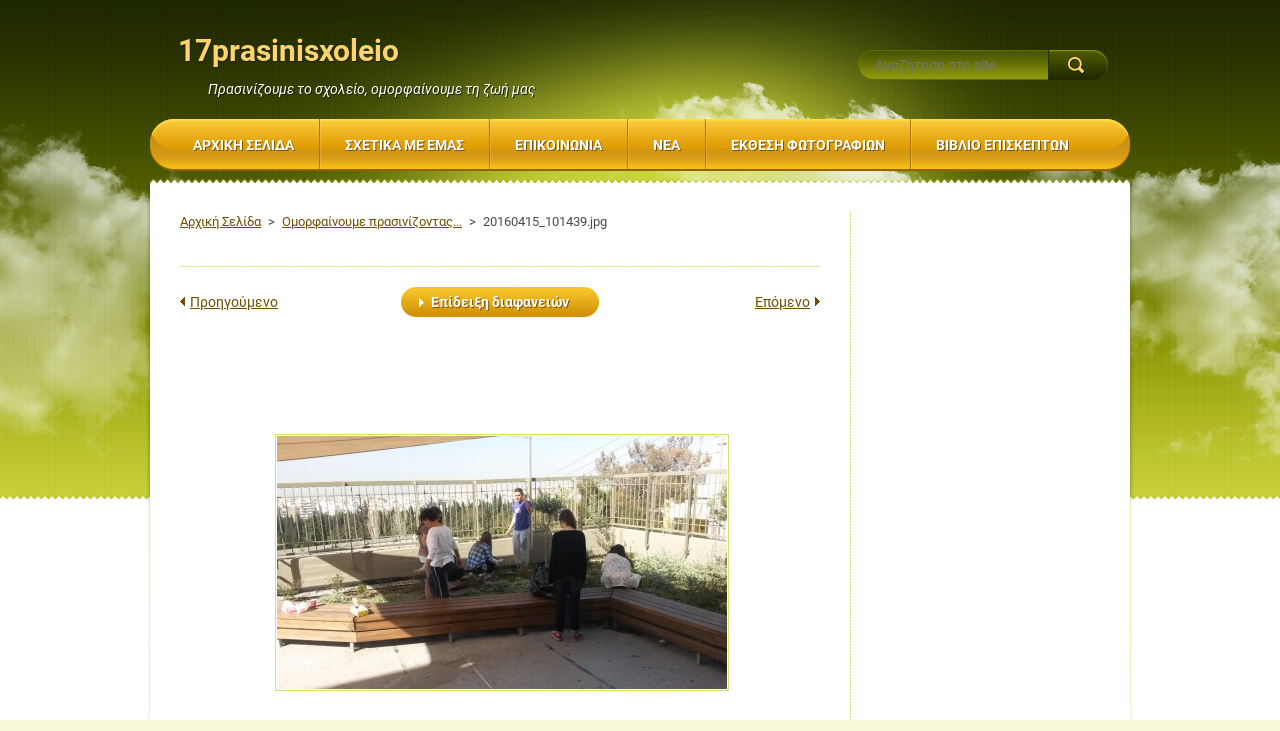

--- FILE ---
content_type: text/html; charset=UTF-8
request_url: https://17prasinisxoleio.webnode.gr/album/ekthesi-fotografion/a20160415-101439-jpg1/
body_size: 7243
content:
<!DOCTYPE html>
<!--[if lt IE 7]> <html class="lt-ie10 lt-ie9 lt-ie8 lt-ie7" lang="el"> <![endif]-->
<!--[if IE 7]>    <html class="lt-ie10 lt-ie9 lt-ie8" lang="el"> <![endif]-->
<!--[if IE 8]>    <html class="lt-ie10 lt-ie9" lang="el"> <![endif]-->
<!--[if IE 9]>    <html class="lt-ie10" lang="el"> <![endif]-->
<!--[if gt IE 9]><!-->
<html lang="el">
<!--<![endif]-->
    <head>
        <base href="https://17prasinisxoleio.webnode.gr/">
  <meta charset="utf-8">
  <meta name="description" content="">
  <meta name="keywords" content="">
  <meta name="generator" content="Webnode">
  <meta name="apple-mobile-web-app-capable" content="yes">
  <meta name="apple-mobile-web-app-status-bar-style" content="black">
  <meta name="format-detection" content="telephone=no">
    <link rel="icon" type="image/svg+xml" href="/favicon.svg" sizes="any">  <link rel="icon" type="image/svg+xml" href="/favicon16.svg" sizes="16x16">  <link rel="icon" href="/favicon.ico"><link rel="canonical" href="https://17prasinisxoleio.webnode.gr/album/ekthesi-fotografion/a20160415-101439-jpg1/">
<script type="text/javascript">(function(i,s,o,g,r,a,m){i['GoogleAnalyticsObject']=r;i[r]=i[r]||function(){
			(i[r].q=i[r].q||[]).push(arguments)},i[r].l=1*new Date();a=s.createElement(o),
			m=s.getElementsByTagName(o)[0];a.async=1;a.src=g;m.parentNode.insertBefore(a,m)
			})(window,document,'script','//www.google-analytics.com/analytics.js','ga');ga('create', 'UA-797705-6', 'auto',{"name":"wnd_header"});ga('wnd_header.set', 'dimension1', 'W1');ga('wnd_header.set', 'anonymizeIp', true);ga('wnd_header.send', 'pageview');var pageTrackerAllTrackEvent=function(category,action,opt_label,opt_value){ga('send', 'event', category, action, opt_label, opt_value)};</script>
  <link rel="alternate" type="application/rss+xml" href="https://17prasinisxoleio.webnode.gr/rss/all.xml" title="Εμφανίστε  όλα τα άρθρα">
<!--[if lte IE 9]><style type="text/css">.cke_skin_webnode iframe {vertical-align: baseline !important;}</style><![endif]-->
        <meta http-equiv="X-UA-Compatible" content="IE=edge" />
        <title>20160415_101439.jpg :: 17prasinisxoleio</title>
        <meta name="viewport" content="width=1000" />
        <link rel="stylesheet" href="https://d11bh4d8fhuq47.cloudfront.net/_system/skins/v3/50001126/css/style.css" />
    
				<script type="text/javascript">
				/* <![CDATA[ */
					
					if (typeof(RS_CFG) == 'undefined') RS_CFG = new Array();
					RS_CFG['staticServers'] = new Array('https://d11bh4d8fhuq47.cloudfront.net/');
					RS_CFG['skinServers'] = new Array('https://d11bh4d8fhuq47.cloudfront.net/');
					RS_CFG['filesPath'] = 'https://17prasinisxoleio.webnode.gr/_files/';
					RS_CFG['filesAWSS3Path'] = 'https://d0da3f65a3.cbaul-cdnwnd.com/9080dfc513b7c571b8a624e6ab0dfab2/';
					RS_CFG['lbClose'] = 'Κλείσιμο';
					RS_CFG['skin'] = 'default';
					if (!RS_CFG['labels']) RS_CFG['labels'] = new Array();
					RS_CFG['systemName'] = 'Webnode';
						
					RS_CFG['responsiveLayout'] = 0;
					RS_CFG['mobileDevice'] = 0;
					RS_CFG['labels']['copyPasteSource'] = 'Διαβάστε  περισσότερα:';
					
				/* ]]> */
				</script><style type="text/css">/* <![CDATA[ */#bd05crsgm5ki {position: absolute;font-size: 13px !important;font-family: "Arial", helvetica, sans-serif !important;white-space: nowrap;z-index: 2147483647;-webkit-user-select: none;-khtml-user-select: none;-moz-user-select: none;-o-user-select: none;user-select: none;}#fiafh3a1l {position: relative;top: -14px;}* html #fiafh3a1l { top: -11px; }#fiafh3a1l a { text-decoration: none !important; }#fiafh3a1l a:hover { text-decoration: underline !important; }#b0b5cmn6b76 {z-index: 2147483647;display: inline-block !important;font-size: 16px;padding: 7px 59px 9px 59px;background: transparent url(https://d11bh4d8fhuq47.cloudfront.net/img/footer/footerButtonWebnodeHover.png?ph=d0da3f65a3) top left no-repeat;height: 18px;cursor: pointer;}* html #b0b5cmn6b76 { height: 36px; }#b0b5cmn6b76:hover { background: url(https://d11bh4d8fhuq47.cloudfront.net/img/footer/footerButtonWebnode.png?ph=d0da3f65a3) top left no-repeat; }#d987f9a44e { display: none; }#a3ee03jk40c {z-index: 3000;text-align: left !important;position: absolute;height: 88px;font-size: 13px !important;color: #ffffff !important;font-family: "Arial", helvetica, sans-serif !important;overflow: hidden;cursor: pointer;}#a3ee03jk40c a {color: #ffffff !important;}#cbd3fvjqj7k {color: #36322D !important;text-decoration: none !important;font-weight: bold !important;float: right;height: 31px;position: absolute;top: 19px;right: 15px;cursor: pointer;}#eef669651a611n { float: right; padding-right: 27px; display: block; line-height: 31px; height: 31px; background: url(https://d11bh4d8fhuq47.cloudfront.net/img/footer/footerButton.png?ph=d0da3f65a3) top right no-repeat; white-space: nowrap; }#f1a55db27 { position: relative; left: 1px; float: left; display: block; width: 15px; height: 31px; background: url(https://d11bh4d8fhuq47.cloudfront.net/img/footer/footerButton.png?ph=d0da3f65a3) top left no-repeat; }#cbd3fvjqj7k:hover { color: #36322D !important; text-decoration: none !important; }#cbd3fvjqj7k:hover #eef669651a611n { background: url(https://d11bh4d8fhuq47.cloudfront.net/img/footer/footerButtonHover.png?ph=d0da3f65a3) top right no-repeat; }#cbd3fvjqj7k:hover #f1a55db27 { background: url(https://d11bh4d8fhuq47.cloudfront.net/img/footer/footerButtonHover.png?ph=d0da3f65a3) top left no-repeat; }#dgg94foqp {padding-right: 11px;padding-right: 11px;float: right;height: 60px;padding-top: 18px;background: url(https://d11bh4d8fhuq47.cloudfront.net/img/footer/footerBubble.png?ph=d0da3f65a3) top right no-repeat;}#ga0490k79cg {float: left;width: 18px;height: 78px;background: url(https://d11bh4d8fhuq47.cloudfront.net/img/footer/footerBubble.png?ph=d0da3f65a3) top left no-repeat;}* html #b0b5cmn6b76 { filter: progid:DXImageTransform.Microsoft.AlphaImageLoader(src='https://d11bh4d8fhuq47.cloudfront.net/img/footer/footerButtonWebnode.png?ph=d0da3f65a3'); background: transparent; }* html #b0b5cmn6b76:hover { filter: progid:DXImageTransform.Microsoft.AlphaImageLoader(src='https://d11bh4d8fhuq47.cloudfront.net/img/footer/footerButtonWebnodeHover.png?ph=d0da3f65a3'); background: transparent; }* html #dgg94foqp { height: 78px; background-image: url(https://d11bh4d8fhuq47.cloudfront.net/img/footer/footerBubbleIE6.png?ph=d0da3f65a3);  }* html #ga0490k79cg { background-image: url(https://d11bh4d8fhuq47.cloudfront.net/img/footer/footerBubbleIE6.png?ph=d0da3f65a3);  }* html #eef669651a611n { background-image: url(https://d11bh4d8fhuq47.cloudfront.net/img/footer/footerButtonIE6.png?ph=d0da3f65a3); }* html #f1a55db27 { background-image: url(https://d11bh4d8fhuq47.cloudfront.net/img/footer/footerButtonIE6.png?ph=d0da3f65a3); }* html #cbd3fvjqj7k:hover #rbcGrSigTryButtonRight { background-image: url(https://d11bh4d8fhuq47.cloudfront.net/img/footer/footerButtonHoverIE6.png?ph=d0da3f65a3);  }* html #cbd3fvjqj7k:hover #rbcGrSigTryButtonLeft { background-image: url(https://d11bh4d8fhuq47.cloudfront.net/img/footer/footerButtonHoverIE6.png?ph=d0da3f65a3);  }/* ]]> */</style><script type="text/javascript" src="https://d11bh4d8fhuq47.cloudfront.net/_system/client/js/compressed/frontend.package.1-3-108.js?ph=d0da3f65a3"></script><style type="text/css"></style></head>
    <body>    <div id="siteBg"><div id="headBg">
        <div id="site">

            <!-- HEADER -->
            <div id="header">
                <div id="logoZone">
                    <div id="logo"><a href="home/" title="Μεταβείτε στην αρχική σελίδα"><span id="rbcSystemIdentifierLogo">17prasinisxoleio</span></a></div>                    <div id="moto"><span id="rbcCompanySlogan" class="rbcNoStyleSpan">Πρασινίζουμε το σχολείο, ομορφαίνουμε τη ζωή μας</span></div>
                </div>
            </div>
            <!-- /HEADER -->

            <div class="cleaner"><!-- / --></div>

            <!-- MAIN -->
            <div id="main">
                <div id="mainLine">
                    <div id="mainContent">
                        <!-- NAVIGATOR -->
                        <div id="pageNavigator" class="rbcContentBlock">            <div id="navizone">            <a class="navFirstPage" href="/home/">Αρχική Σελίδα</a>        <span><span> &gt; </span></span>          <a href="ekthesi-fotografion/">Ομορφαίνουμε πρασινίζοντας...</a>        <span><span> &gt; </span></span>          <span id="navCurrentPage">20160415_101439.jpg</span>                       </div>        <div class="cleaner"><!-- / --></div>            </div>                        <!-- /NAVIGATOR -->
                        <!-- CONTENT -->
                        <div class="content">
                            

    
		           
        <div class="box">
            <h1></h1>
            <div class="photofull">  
                              
                <div class="pagination">
                    <div class="paginationContent">
                        <div class="before">
	
        <a class="prev" title="Προηγούμενο" href="/album/ekthesi-fotografion/a20160415-101325-jpg1/" onclick="RubicusFrontendIns.showPhotogalleryImage(this.href);"><span>Προηγούμενο</span></a>

    </div>
                        <div class="control">
                            <a id="slideshowControl" onclick="RubicusFrontendIns.startSlideshow(); return(false);" onmouseover="this.className='enableControl hover'" onmouseout="this.className='enableControl'" title="Ξεκινά την επίδειξη διαφανειών">
                                <span>Επίδειξη διαφανειών</span>
                            </a>
                            <script type="text/javascript"> if ( RubicusFrontendIns.isPhotogalleryAjaxMode() ) { document.getElementById('slideshowControl').className = "enableControl"; } </script>
                        </div>
                        <div class="after">
                            

        <a class="next" title="Επόμενο" href="/album/ekthesi-fotografion/a20160415-101445-jpg1/" onclick="RubicusFrontendIns.showPhotogalleryImage(this.href);"><span>Επόμενο</span></a>

    
                        </div>
                    </div>
                </div>								
  					
                <div class="cleaner"><!-- / --></div>
                                                        
                <span class="image"><span>
                    <a href="/images/200001309-32ebd33e54-public/20160415_101439.jpg?s3=1" onclick="return !window.open(this.href);" title="Η σελίδα θα εμφανιστεί σε νέο παράθυρο">
                        <img src="https://d0da3f65a3.cbaul-cdnwnd.com/9080dfc513b7c571b8a624e6ab0dfab2/system_preview_detail_200001309-32ebd33e54-public/20160415_101439.jpg" width="450" height="253" alt="" onload="RubicusFrontendIns.startSlideshowInterval();">
                    </a>
                </span></span>
  									
                <div class="cleaner"><!-- / --></div>
                
  		<div class="back"><a href="ekthesi-fotografion/">Πίσω</a></div>
              	<div class="cleaner"><!-- / --></div>				
            </div>                
            <div class="cleaner"><!-- / --></div>
        </div>
        <div class="cleaner"><!-- / --></div>        

    
			
        <div class="cleaner"><!-- / --></div>

    
			<script type="text/javascript">
			RubicusFrontendIns.setNextPhotogalleryImage('/album/ekthesi-fotografion/a20160415-101445-jpg1/');
			RubicusFrontendIns.setPreviousPhotogalleryImage('/album/ekthesi-fotografion/a20160415-101325-jpg1/');
			</script>
			                        </div>
                        <!-- /CONTENT -->
                        <div class="cleaner"><!-- / --></div>
                    </div>
                    <!-- SIDEBAR -->
                    <div id="sidebar">
                                                                        <div class="cleaner"><!-- / --></div>
                    </div>
                    <!-- /SIDEBAR -->
                    <hr class="cleaner" />
                </div>
            </div>
            <!-- MAIN -->

            <div class="cleaner"><!-- / --></div>

            <!-- MENU -->
            

    
            <!-- MENU -->
            <div class="menuZone">       
            
    <ul class="menu">
	<li class="first">
  
        <a href="/home/">
    
        <span>Αρχική Σελίδα</span>
      
    </a>
  
    </li>
	<li>
  
        <a href="/schetika-me-emas/">
    
        <span>Σχετικά με Eμάς</span>
      
    </a>
  
    </li>
	<li>
  
        <a href="/epikoinonia/">
    
        <span>Επικοινωνία</span>
      
    </a>
  
    </li>
	<li>
  
        <a href="/nea/">
    
        <span>Νέα</span>
      
    </a>
  
    </li>
	<li>
  
        <a href="/ekthesi-fotografion/">
    
        <span>Έκθεση Φωτογραφιών</span>
      
    </a>
  
    </li>
	<li>
  
        <a href="/vivlio-episkepton/">
    
        <span>Βιβλίο Επισκεπτών</span>
      
    </a>
  
    </li>
	<li class="last">
  
        <a href="/blog/">
    
        <span>Blog</span>
      
    </a>
  
    </li>
</ul>
    
            </div>
            <!-- /MENU -->

    			
            <!-- /MENU -->

            <!-- FULTEXT FORM -->
            
    
        <div id="fulltextForm">                
    
    <form action="/search/" method="get" id="fulltextSearch">       
    
        <div class="clearfix">
            <input id="fulltextSearchText" type="text" name="text" value="" placeholder="Αναζήτηση στο site">
            <button id="fulltextSearchButton" type="submit" class="ir">Αναζήτηση</button>
        </div>   

    </form>
    
        </div>  
	
                <!-- /FULTEXT FORM -->

            <!-- LANG -->
            <div id="lang"><div id="languageSelect"></div>			</div>
            <!-- /LANG -->

            </div><!-- /site -->
        <div class="cleaner"><!-- / --></div>
        </div></div><!-- /headBg /siteBg -->

    <div class="cleaner"><!-- / --></div>

    <!-- FOOTER -->
    <div id="footer">
        <div id="footerContent">
            <div id="footerLeft">
                <div id="copyright"><span id="rbcFooterText" class="rbcNoStyleSpan">© 2015 Όλα τα δικαιώματα κατοχυρωμένα</span></div>
                <div id="signature"><span class="rbcSignatureText"><a rel="nofollow" href="https://www.webnode.gr?utm_source=text&amp;utm_medium=footer&amp;utm_campaign=free1">Φτιάξε δωρεάν ιστοσελίδα</a><a id="b0b5cmn6b76" rel="nofollow" href="https://www.webnode.gr?utm_source=button&amp;utm_medium=footer&amp;utm_campaign=free1"><span id="d987f9a44e">Webnode</span></a></span></div>
            </div>
            <!-- LINKS -->
            <div id="link">
                <span class="homepage"><a href="home/" title="Μεταβείτε στην αρχική σελίδα">Αρχική σελίδα</a></span>
                <span class="sitemap"><a href="/sitemap/" title="Μεταβείτε στο χάρτη ιστοσελίδας">Χάρτης ιστοσελίδας</a></span>
                <span class="rss"><a href="/rss/" title="RSS Feeds">RSS</a></span>
                <span class="print"><a href="#" onclick="window.print(); return false;" title="Εκτύπωση σελίδας">Εκτύπωση</a></span>
            </div>
            <!-- /LINKS -->
        </div>
        <div class="cleaner"><!-- / --></div>
    </div>
    <!-- /FOOTER -->

    <script type="text/javascript" src="https://d11bh4d8fhuq47.cloudfront.net/_system/skins/v3/50001126/js/jquery-1.7.1.min.js"></script>
    <script type="text/javascript">
      jQuery.noConflict();
      var wnTplSettings = {};
      wnTplSettings.photogallerySlideshowStop  = 'Παύση';
      wnTplSettings.photogallerySlideshowStart = 'Επίδειξη διαφανειών';
      RubicusFrontendIns.addFileToPreload('https://d11bh4d8fhuq47.cloudfront.net/_system/skins/v3/50001126/img/loading.gif');
    </script>
    <script type="text/javascript" src="https://d11bh4d8fhuq47.cloudfront.net/_system/skins/v3/50001126/js/jquery.easing.1.3.js"></script>
    <script type="text/javascript" src="https://d11bh4d8fhuq47.cloudfront.net/_system/skins/v3/50001126/js/jquery.bxSlider.min.js"></script>
    <script type="text/javascript" src="https://d11bh4d8fhuq47.cloudfront.net/_system/skins/v3/50001126/js/functions.js"></script>

  <div id="rbcFooterHtml"></div><div style="display: none;" id="bd05crsgm5ki"><span id="fiafh3a1l">&nbsp;</span></div><div id="a3ee03jk40c" style="display: none;"><a href="https://www.webnode.gr?utm_source=window&amp;utm_medium=footer&amp;utm_campaign=free1" rel="nofollow"><div id="ga0490k79cg"><!-- / --></div><div id="dgg94foqp"><div><strong id="g68igd8148f23">Αυτή η ιστοσελίδα κατασκευάστηκε με Webnode</strong><br /><span id="bmd2r946v39">Αποκτήστε μια εντυπωσιακή ιστοσελίδα δωρεάν!</span></div><span id="cbd3fvjqj7k"><span id="f1a55db27"><!-- / --></span><span id="eef669651a611n">Δοκιμάστε το</span></span></div></a></div><script type="text/javascript">/* <![CDATA[ */var h027f5j51hm74bt = {sig: $('bd05crsgm5ki'),prefix: $('fiafh3a1l'),btn : $('b0b5cmn6b76'),win : $('a3ee03jk40c'),winLeft : $('ga0490k79cg'),winLeftT : $('c3b5ik99396637dd'),winLeftB : $('h467pkqcfhn79'),winRght : $('dgg94foqp'),winRghtT : $('bc6dnko38'),winRghtB : $('b1bfcd5g18383cb'),tryBtn : $('cbd3fvjqj7k'),tryLeft : $('f1a55db27'),tryRght : $('eef669651a611n'),text : $('bmd2r946v39'),title : $('g68igd8148f23')};h027f5j51hm74bt.sig.appendChild(h027f5j51hm74bt.btn);var g5p2fdo394ef161=0,aambs31gfb86dh=0,b08e02ec21=0,a5oxdue17id9g1i,cmlobg15g9d1=$$('.rbcSignatureText')[0],b9f5d8e57a3=false,f6kk8bp1bpi4vq;function bbgah80g2102m(){if (!b9f5d8e57a3 && pageTrackerAllTrackEvent){pageTrackerAllTrackEvent('Signature','Window show - web',h027f5j51hm74bt.sig.getElementsByTagName('a')[0].innerHTML);b9f5d8e57a3=true;}h027f5j51hm74bt.win.show();b08e02ec21=h027f5j51hm74bt.tryLeft.offsetWidth+h027f5j51hm74bt.tryRght.offsetWidth+1;h027f5j51hm74bt.tryBtn.style.width=parseInt(b08e02ec21)+'px';h027f5j51hm74bt.text.parentNode.style.width = '';h027f5j51hm74bt.winRght.style.width=parseInt(20+b08e02ec21+Math.max(h027f5j51hm74bt.text.offsetWidth,h027f5j51hm74bt.title.offsetWidth))+'px';h027f5j51hm74bt.win.style.width=parseInt(h027f5j51hm74bt.winLeft.offsetWidth+h027f5j51hm74bt.winRght.offsetWidth)+'px';var wl=h027f5j51hm74bt.sig.offsetLeft+h027f5j51hm74bt.btn.offsetLeft+h027f5j51hm74bt.btn.offsetWidth-h027f5j51hm74bt.win.offsetWidth+12;if (wl<10){wl=10;}h027f5j51hm74bt.win.style.left=parseInt(wl)+'px';h027f5j51hm74bt.win.style.top=parseInt(aambs31gfb86dh-h027f5j51hm74bt.win.offsetHeight)+'px';clearTimeout(a5oxdue17id9g1i);}function b0fd3688l4(){a5oxdue17id9g1i=setTimeout('h027f5j51hm74bt.win.hide()',1000);}function eegg45ma1g(){var ph = RubicusFrontendIns.photoDetailHandler.lightboxFixed?document.getElementsByTagName('body')[0].offsetHeight/2:RubicusFrontendIns.getPageSize().pageHeight;h027f5j51hm74bt.sig.show();g5p2fdo394ef161=0;aambs31gfb86dh=0;if (cmlobg15g9d1&&cmlobg15g9d1.offsetParent){var obj=cmlobg15g9d1;do{g5p2fdo394ef161+=obj.offsetLeft;aambs31gfb86dh+=obj.offsetTop;} while (obj = obj.offsetParent);}if ($('rbcFooterText')){h027f5j51hm74bt.sig.style.color = $('rbcFooterText').getStyle('color');h027f5j51hm74bt.sig.getElementsByTagName('a')[0].style.color = $('rbcFooterText').getStyle('color');}h027f5j51hm74bt.sig.style.width=parseInt(h027f5j51hm74bt.prefix.offsetWidth+h027f5j51hm74bt.btn.offsetWidth)+'px';if (g5p2fdo394ef161<0||g5p2fdo394ef161>document.body.offsetWidth){g5p2fdo394ef161=(document.body.offsetWidth-h027f5j51hm74bt.sig.offsetWidth)/2;}if (g5p2fdo394ef161>(document.body.offsetWidth*0.55)){h027f5j51hm74bt.sig.style.left=parseInt(g5p2fdo394ef161+(cmlobg15g9d1?cmlobg15g9d1.offsetWidth:0)-h027f5j51hm74bt.sig.offsetWidth)+'px';}else{h027f5j51hm74bt.sig.style.left=parseInt(g5p2fdo394ef161)+'px';}if (aambs31gfb86dh<=0 || RubicusFrontendIns.photoDetailHandler.lightboxFixed){aambs31gfb86dh=ph-5-h027f5j51hm74bt.sig.offsetHeight;}h027f5j51hm74bt.sig.style.top=parseInt(aambs31gfb86dh-5)+'px';}function i4bjk19abj479(){if (f6kk8bp1bpi4vq){clearTimeout(f6kk8bp1bpi4vq);}f6kk8bp1bpi4vq = setTimeout('eegg45ma1g()', 10);}Event.observe(window,'load',function(){if (h027f5j51hm74bt.win&&h027f5j51hm74bt.btn){if (cmlobg15g9d1){if (cmlobg15g9d1.getElementsByTagName("a").length > 0){h027f5j51hm74bt.prefix.innerHTML = cmlobg15g9d1.innerHTML + '&nbsp;';}else{h027f5j51hm74bt.prefix.innerHTML = '<a href="https://www.webnode.gr?utm_source=text&amp;utm_medium=footer&amp;utm_content=el-web-1&amp;utm_campaign=signature" rel="nofollow">'+cmlobg15g9d1.innerHTML + '</a>&nbsp;';}cmlobg15g9d1.style.visibility='hidden';}else{if (pageTrackerAllTrackEvent){pageTrackerAllTrackEvent('Signature','Missing rbcSignatureText','17prasinisxoleio.webnode.gr');}}eegg45ma1g();setTimeout(eegg45ma1g, 500);setTimeout(eegg45ma1g, 1000);setTimeout(eegg45ma1g, 5000);Event.observe(h027f5j51hm74bt.btn,'mouseover',bbgah80g2102m);Event.observe(h027f5j51hm74bt.win,'mouseover',bbgah80g2102m);Event.observe(h027f5j51hm74bt.btn,'mouseout',b0fd3688l4);Event.observe(h027f5j51hm74bt.win,'mouseout',b0fd3688l4);Event.observe(h027f5j51hm74bt.win,'click',function(){if (pageTrackerAllTrackEvent){pageTrackerAllTrackEvent('Signature','Window click - web','Αυτή η ιστοσελίδα κατασκευάστηκε με Webnode',1);}document/*c110h3463h1*/.location.href='https://www.webnode.gr?utm_source=window&utm_medium=footer&utm_content=el-web-1&utm_campaign=signature';});Event.observe(window, 'resize', i4bjk19abj479);Event.observe(document.body, 'resize', i4bjk19abj479);RubicusFrontendIns.addObserver({onResize: i4bjk19abj479});RubicusFrontendIns.addObserver({onContentChange: i4bjk19abj479});RubicusFrontendIns.addObserver({onLightboxUpdate: eegg45ma1g});Event.observe(h027f5j51hm74bt.btn, 'click', function(){if (pageTrackerAllTrackEvent){pageTrackerAllTrackEvent('Signature','Button click - web',h027f5j51hm74bt.sig.getElementsByTagName('a')[0].innerHTML);}});Event.observe(h027f5j51hm74bt.tryBtn, 'click', function(){if (pageTrackerAllTrackEvent){pageTrackerAllTrackEvent('Signature','Try Button click - web','Αυτή η ιστοσελίδα κατασκευάστηκε με Webnode',1);}});}});RubicusFrontendIns.addFileToPreload('https://d11bh4d8fhuq47.cloudfront.net/img/footer/footerButtonWebnode.png?ph=d0da3f65a3');RubicusFrontendIns.addFileToPreload('https://d11bh4d8fhuq47.cloudfront.net/img/footer/footerButton.png?ph=d0da3f65a3');RubicusFrontendIns.addFileToPreload('https://d11bh4d8fhuq47.cloudfront.net/img/footer/footerButtonHover.png?ph=d0da3f65a3');RubicusFrontendIns.addFileToPreload('https://d11bh4d8fhuq47.cloudfront.net/img/footer/footerBubble.png?ph=d0da3f65a3');if (Prototype.Browser.IE){RubicusFrontendIns.addFileToPreload('https://d11bh4d8fhuq47.cloudfront.net/img/footer/footerBubbleIE6.png?ph=d0da3f65a3');RubicusFrontendIns.addFileToPreload('https://d11bh4d8fhuq47.cloudfront.net/img/footer/footerButtonHoverIE6.png?ph=d0da3f65a3');}RubicusFrontendIns.copyLink = 'https://www.webnode.gr';RS_CFG['labels']['copyPasteBackLink'] = 'Δημιουργήστε τη δική σας ιστοσελίδα δωρεάν:';/* ]]> */</script><script type="text/javascript">var keenTrackerCmsTrackEvent=function(id){if(typeof _jsTracker=="undefined" || !_jsTracker){return false;};try{var name=_keenEvents[id];var keenEvent={user:{u:_keenData.u,p:_keenData.p,lc:_keenData.lc,t:_keenData.t},action:{identifier:id,name:name,category:'cms',platform:'WND1',version:'2.1.157'},browser:{url:location.href,ua:navigator.userAgent,referer_url:document.referrer,resolution:screen.width+'x'+screen.height,ip:'13.58.215.139'}};_jsTracker.jsonpSubmit('PROD',keenEvent,function(err,res){});}catch(err){console.log(err)};};</script></body>
</html>
